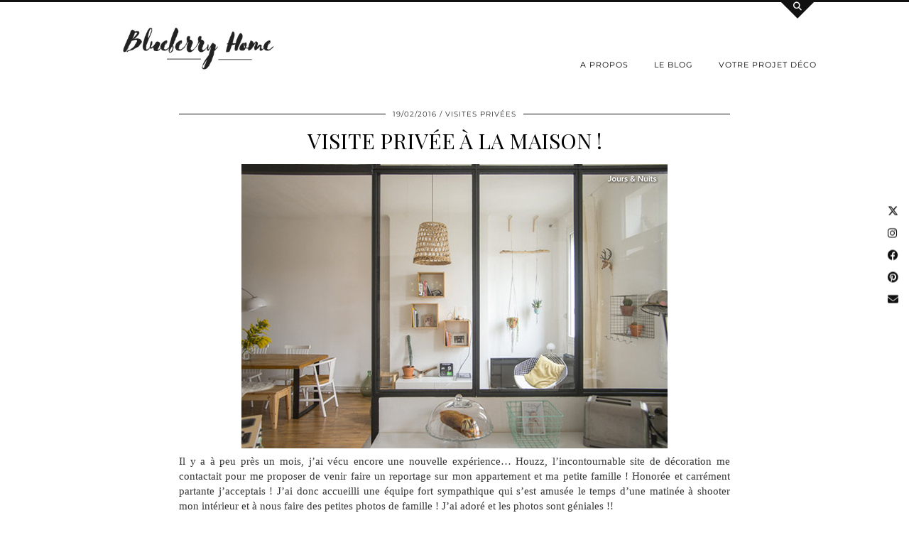

--- FILE ---
content_type: text/html; charset=UTF-8
request_url: https://www.blueberryhome.fr/2016/02/19/visite-privee-a-la-maison/
body_size: 19229
content:
<!DOCTYPE html>
<html dir="ltr" lang="fr-FR" prefix="og: https://ogp.me/ns#">
<head>
	<meta charset="UTF-8">
	<meta name="viewport" content="width=device-width, initial-scale=1, maximum-scale=5">	<title>Visite privée à la maison ! - Blueberry Home</title>

		<!-- All in One SEO 4.6.3 - aioseo.com -->
		<meta name="description" content="Aujourd&#039;hui la visite privée est très privée puisque ça se passe à la maison ! Houzz est venu me rendre visite, je vous laisse découvrir...." />
		<meta name="robots" content="max-image-preview:large" />
		<link rel="canonical" href="https://www.blueberryhome.fr/2016/02/19/visite-privee-a-la-maison/" />
		<meta name="generator" content="All in One SEO (AIOSEO) 4.6.3" />
		<meta property="og:locale" content="fr_FR" />
		<meta property="og:site_name" content="Blueberry Home - Blog deco - Faire le plein d&#039;inspirations déco" />
		<meta property="og:type" content="article" />
		<meta property="og:title" content="Visite privée à la maison ! - Blueberry Home" />
		<meta property="og:description" content="Aujourd&#039;hui la visite privée est très privée puisque ça se passe à la maison ! Houzz est venu me rendre visite, je vous laisse découvrir...." />
		<meta property="og:url" content="https://www.blueberryhome.fr/2016/02/19/visite-privee-a-la-maison/" />
		<meta property="og:image" content="https://www.blueberryhome.fr/wp-content/uploads/2015/02/logo-sept20.jpg" />
		<meta property="og:image:secure_url" content="https://www.blueberryhome.fr/wp-content/uploads/2015/02/logo-sept20.jpg" />
		<meta property="og:image:width" content="1000" />
		<meta property="og:image:height" content="254" />
		<meta property="article:published_time" content="2016-02-19T07:28:57+00:00" />
		<meta property="article:modified_time" content="2017-03-14T21:28:26+00:00" />
		<meta property="article:publisher" content="https://www.facebook.com/aurelie.blueberryhome" />
		<meta name="twitter:card" content="summary_large_image" />
		<meta name="twitter:title" content="Visite privée à la maison ! - Blueberry Home" />
		<meta name="twitter:description" content="Aujourd&#039;hui la visite privée est très privée puisque ça se passe à la maison ! Houzz est venu me rendre visite, je vous laisse découvrir...." />
		<meta name="twitter:image" content="https://www.blueberryhome.fr/wp-content/uploads/2015/02/logo-sept20.jpg" />
		<script type="application/ld+json" class="aioseo-schema">
			{"@context":"https:\/\/schema.org","@graph":[{"@type":"BlogPosting","@id":"https:\/\/www.blueberryhome.fr\/2016\/02\/19\/visite-privee-a-la-maison\/#blogposting","name":"Visite priv\u00e9e \u00e0 la maison ! - Blueberry Home","headline":"Visite priv\u00e9e \u00e0 la maison !","author":{"@id":"https:\/\/www.blueberryhome.fr\/author\/temp\/#author"},"publisher":{"@id":"https:\/\/www.blueberryhome.fr\/#organization"},"image":{"@type":"ImageObject","url":"https:\/\/www.blueberryhome.fr\/wp-content\/uploads\/2016\/02\/deco-verriere.jpg","width":600,"height":400},"datePublished":"2016-02-19T08:28:57+01:00","dateModified":"2017-03-14T22:28:26+01:00","inLanguage":"fr-FR","commentCount":7,"mainEntityOfPage":{"@id":"https:\/\/www.blueberryhome.fr\/2016\/02\/19\/visite-privee-a-la-maison\/#webpage"},"isPartOf":{"@id":"https:\/\/www.blueberryhome.fr\/2016\/02\/19\/visite-privee-a-la-maison\/#webpage"},"articleSection":"Visites priv\u00e9es, blog d\u00e9co, chambre enfant, d\u00e9co, d\u00e9co salon, famille d\u00e9co, houzz, id\u00e9e d\u00e9co, industriel, inspiration, madecoamoi, scandinave, verri\u00e8re"},{"@type":"BreadcrumbList","@id":"https:\/\/www.blueberryhome.fr\/2016\/02\/19\/visite-privee-a-la-maison\/#breadcrumblist","itemListElement":[{"@type":"ListItem","@id":"https:\/\/www.blueberryhome.fr\/#listItem","position":1,"name":"Domicile","item":"https:\/\/www.blueberryhome.fr\/","nextItem":"https:\/\/www.blueberryhome.fr\/2016\/#listItem"},{"@type":"ListItem","@id":"https:\/\/www.blueberryhome.fr\/2016\/#listItem","position":2,"name":"2016","item":"https:\/\/www.blueberryhome.fr\/2016\/","nextItem":"https:\/\/www.blueberryhome.fr\/2016\/02\/#listItem","previousItem":"https:\/\/www.blueberryhome.fr\/#listItem"},{"@type":"ListItem","@id":"https:\/\/www.blueberryhome.fr\/2016\/02\/#listItem","position":3,"name":"February","item":"https:\/\/www.blueberryhome.fr\/2016\/02\/","nextItem":"https:\/\/www.blueberryhome.fr\/2016\/02\/19\/#listItem","previousItem":"https:\/\/www.blueberryhome.fr\/2016\/#listItem"},{"@type":"ListItem","@id":"https:\/\/www.blueberryhome.fr\/2016\/02\/19\/#listItem","position":4,"name":"19","item":"https:\/\/www.blueberryhome.fr\/2016\/02\/19\/","nextItem":"https:\/\/www.blueberryhome.fr\/2016\/02\/19\/visite-privee-a-la-maison\/#listItem","previousItem":"https:\/\/www.blueberryhome.fr\/2016\/02\/#listItem"},{"@type":"ListItem","@id":"https:\/\/www.blueberryhome.fr\/2016\/02\/19\/visite-privee-a-la-maison\/#listItem","position":5,"name":"Visite priv\u00e9e \u00e0 la maison !","previousItem":"https:\/\/www.blueberryhome.fr\/2016\/02\/19\/#listItem"}]},{"@type":"Organization","@id":"https:\/\/www.blueberryhome.fr\/#organization","name":"Blueberry Home","url":"https:\/\/www.blueberryhome.fr\/","logo":{"@type":"ImageObject","url":"https:\/\/www.blueberryhome.fr\/wp-content\/uploads\/2015\/02\/logo-sept20.jpg","@id":"https:\/\/www.blueberryhome.fr\/2016\/02\/19\/visite-privee-a-la-maison\/#organizationLogo","width":1000,"height":254},"image":{"@id":"https:\/\/www.blueberryhome.fr\/2016\/02\/19\/visite-privee-a-la-maison\/#organizationLogo"},"sameAs":["https:\/\/www.facebook.com\/aurelie.blueberryhome","https:\/\/www.instagram.com\/aurelie_blueberryhome\/"],"contactPoint":{"@type":"ContactPoint","telephone":"+33622747489","contactType":"Responsable"}},{"@type":"Person","@id":"https:\/\/www.blueberryhome.fr\/author\/temp\/#author","url":"https:\/\/www.blueberryhome.fr\/author\/temp\/","name":"Aur\u00e9lie Blueberry Home","image":{"@type":"ImageObject","@id":"https:\/\/www.blueberryhome.fr\/2016\/02\/19\/visite-privee-a-la-maison\/#authorImage","url":"https:\/\/secure.gravatar.com\/avatar\/5b62b465e58079c29262f466a198f263?s=96&d=mm&r=g","width":96,"height":96,"caption":"Aur\u00e9lie Blueberry Home"}},{"@type":"WebPage","@id":"https:\/\/www.blueberryhome.fr\/2016\/02\/19\/visite-privee-a-la-maison\/#webpage","url":"https:\/\/www.blueberryhome.fr\/2016\/02\/19\/visite-privee-a-la-maison\/","name":"Visite priv\u00e9e \u00e0 la maison ! - Blueberry Home","description":"Aujourd'hui la visite priv\u00e9e est tr\u00e8s priv\u00e9e puisque \u00e7a se passe \u00e0 la maison ! Houzz est venu me rendre visite, je vous laisse d\u00e9couvrir....","inLanguage":"fr-FR","isPartOf":{"@id":"https:\/\/www.blueberryhome.fr\/#website"},"breadcrumb":{"@id":"https:\/\/www.blueberryhome.fr\/2016\/02\/19\/visite-privee-a-la-maison\/#breadcrumblist"},"author":{"@id":"https:\/\/www.blueberryhome.fr\/author\/temp\/#author"},"creator":{"@id":"https:\/\/www.blueberryhome.fr\/author\/temp\/#author"},"image":{"@type":"ImageObject","url":"https:\/\/www.blueberryhome.fr\/wp-content\/uploads\/2016\/02\/deco-verriere.jpg","@id":"https:\/\/www.blueberryhome.fr\/2016\/02\/19\/visite-privee-a-la-maison\/#mainImage","width":600,"height":400},"primaryImageOfPage":{"@id":"https:\/\/www.blueberryhome.fr\/2016\/02\/19\/visite-privee-a-la-maison\/#mainImage"},"datePublished":"2016-02-19T08:28:57+01:00","dateModified":"2017-03-14T22:28:26+01:00"},{"@type":"WebSite","@id":"https:\/\/www.blueberryhome.fr\/#website","url":"https:\/\/www.blueberryhome.fr\/","name":"Blueberry Home","description":"Blog deco - Faire le plein d'inspirations d\u00e9co","inLanguage":"fr-FR","publisher":{"@id":"https:\/\/www.blueberryhome.fr\/#organization"}}]}
		</script>
		<!-- All in One SEO -->

<link rel='dns-prefetch' href='//twitterjs.googlecode.com' />
<link rel='dns-prefetch' href='//assets.pinterest.com' />
<link rel='dns-prefetch' href='//cdnjs.cloudflare.com' />
<link rel='dns-prefetch' href='//fonts.googleapis.com' />
<link rel='dns-prefetch' href='//pipdigz.co.uk' />
<link rel='dns-prefetch' href='//fonts.bunny.net' />
<link rel="alternate" type="application/rss+xml" title="Blueberry Home &raquo; Flux" href="https://www.blueberryhome.fr/feed/" />
<link rel="alternate" type="application/rss+xml" title="Blueberry Home &raquo; Flux des commentaires" href="https://www.blueberryhome.fr/comments/feed/" />
<link rel="alternate" type="application/rss+xml" title="Blueberry Home &raquo; Visite privée à la maison ! Flux des commentaires" href="https://www.blueberryhome.fr/2016/02/19/visite-privee-a-la-maison/feed/" />
		<!-- This site uses the Google Analytics by MonsterInsights plugin v9.11.1 - Using Analytics tracking - https://www.monsterinsights.com/ -->
							<script src="//www.googletagmanager.com/gtag/js?id=G-Q3F6RSEKLS"  data-cfasync="false" data-wpfc-render="false" type="text/javascript" async></script>
			<script data-cfasync="false" data-wpfc-render="false" type="text/javascript">
				var mi_version = '9.11.1';
				var mi_track_user = true;
				var mi_no_track_reason = '';
								var MonsterInsightsDefaultLocations = {"page_location":"https:\/\/www.blueberryhome.fr\/2016\/02\/19\/visite-privee-a-la-maison\/"};
								if ( typeof MonsterInsightsPrivacyGuardFilter === 'function' ) {
					var MonsterInsightsLocations = (typeof MonsterInsightsExcludeQuery === 'object') ? MonsterInsightsPrivacyGuardFilter( MonsterInsightsExcludeQuery ) : MonsterInsightsPrivacyGuardFilter( MonsterInsightsDefaultLocations );
				} else {
					var MonsterInsightsLocations = (typeof MonsterInsightsExcludeQuery === 'object') ? MonsterInsightsExcludeQuery : MonsterInsightsDefaultLocations;
				}

								var disableStrs = [
										'ga-disable-G-Q3F6RSEKLS',
									];

				/* Function to detect opted out users */
				function __gtagTrackerIsOptedOut() {
					for (var index = 0; index < disableStrs.length; index++) {
						if (document.cookie.indexOf(disableStrs[index] + '=true') > -1) {
							return true;
						}
					}

					return false;
				}

				/* Disable tracking if the opt-out cookie exists. */
				if (__gtagTrackerIsOptedOut()) {
					for (var index = 0; index < disableStrs.length; index++) {
						window[disableStrs[index]] = true;
					}
				}

				/* Opt-out function */
				function __gtagTrackerOptout() {
					for (var index = 0; index < disableStrs.length; index++) {
						document.cookie = disableStrs[index] + '=true; expires=Thu, 31 Dec 2099 23:59:59 UTC; path=/';
						window[disableStrs[index]] = true;
					}
				}

				if ('undefined' === typeof gaOptout) {
					function gaOptout() {
						__gtagTrackerOptout();
					}
				}
								window.dataLayer = window.dataLayer || [];

				window.MonsterInsightsDualTracker = {
					helpers: {},
					trackers: {},
				};
				if (mi_track_user) {
					function __gtagDataLayer() {
						dataLayer.push(arguments);
					}

					function __gtagTracker(type, name, parameters) {
						if (!parameters) {
							parameters = {};
						}

						if (parameters.send_to) {
							__gtagDataLayer.apply(null, arguments);
							return;
						}

						if (type === 'event') {
														parameters.send_to = monsterinsights_frontend.v4_id;
							var hookName = name;
							if (typeof parameters['event_category'] !== 'undefined') {
								hookName = parameters['event_category'] + ':' + name;
							}

							if (typeof MonsterInsightsDualTracker.trackers[hookName] !== 'undefined') {
								MonsterInsightsDualTracker.trackers[hookName](parameters);
							} else {
								__gtagDataLayer('event', name, parameters);
							}
							
						} else {
							__gtagDataLayer.apply(null, arguments);
						}
					}

					__gtagTracker('js', new Date());
					__gtagTracker('set', {
						'developer_id.dZGIzZG': true,
											});
					if ( MonsterInsightsLocations.page_location ) {
						__gtagTracker('set', MonsterInsightsLocations);
					}
										__gtagTracker('config', 'G-Q3F6RSEKLS', {"forceSSL":"true","link_attribution":"true"} );
										window.gtag = __gtagTracker;										(function () {
						/* https://developers.google.com/analytics/devguides/collection/analyticsjs/ */
						/* ga and __gaTracker compatibility shim. */
						var noopfn = function () {
							return null;
						};
						var newtracker = function () {
							return new Tracker();
						};
						var Tracker = function () {
							return null;
						};
						var p = Tracker.prototype;
						p.get = noopfn;
						p.set = noopfn;
						p.send = function () {
							var args = Array.prototype.slice.call(arguments);
							args.unshift('send');
							__gaTracker.apply(null, args);
						};
						var __gaTracker = function () {
							var len = arguments.length;
							if (len === 0) {
								return;
							}
							var f = arguments[len - 1];
							if (typeof f !== 'object' || f === null || typeof f.hitCallback !== 'function') {
								if ('send' === arguments[0]) {
									var hitConverted, hitObject = false, action;
									if ('event' === arguments[1]) {
										if ('undefined' !== typeof arguments[3]) {
											hitObject = {
												'eventAction': arguments[3],
												'eventCategory': arguments[2],
												'eventLabel': arguments[4],
												'value': arguments[5] ? arguments[5] : 1,
											}
										}
									}
									if ('pageview' === arguments[1]) {
										if ('undefined' !== typeof arguments[2]) {
											hitObject = {
												'eventAction': 'page_view',
												'page_path': arguments[2],
											}
										}
									}
									if (typeof arguments[2] === 'object') {
										hitObject = arguments[2];
									}
									if (typeof arguments[5] === 'object') {
										Object.assign(hitObject, arguments[5]);
									}
									if ('undefined' !== typeof arguments[1].hitType) {
										hitObject = arguments[1];
										if ('pageview' === hitObject.hitType) {
											hitObject.eventAction = 'page_view';
										}
									}
									if (hitObject) {
										action = 'timing' === arguments[1].hitType ? 'timing_complete' : hitObject.eventAction;
										hitConverted = mapArgs(hitObject);
										__gtagTracker('event', action, hitConverted);
									}
								}
								return;
							}

							function mapArgs(args) {
								var arg, hit = {};
								var gaMap = {
									'eventCategory': 'event_category',
									'eventAction': 'event_action',
									'eventLabel': 'event_label',
									'eventValue': 'event_value',
									'nonInteraction': 'non_interaction',
									'timingCategory': 'event_category',
									'timingVar': 'name',
									'timingValue': 'value',
									'timingLabel': 'event_label',
									'page': 'page_path',
									'location': 'page_location',
									'title': 'page_title',
									'referrer' : 'page_referrer',
								};
								for (arg in args) {
																		if (!(!args.hasOwnProperty(arg) || !gaMap.hasOwnProperty(arg))) {
										hit[gaMap[arg]] = args[arg];
									} else {
										hit[arg] = args[arg];
									}
								}
								return hit;
							}

							try {
								f.hitCallback();
							} catch (ex) {
							}
						};
						__gaTracker.create = newtracker;
						__gaTracker.getByName = newtracker;
						__gaTracker.getAll = function () {
							return [];
						};
						__gaTracker.remove = noopfn;
						__gaTracker.loaded = true;
						window['__gaTracker'] = __gaTracker;
					})();
									} else {
										console.log("");
					(function () {
						function __gtagTracker() {
							return null;
						}

						window['__gtagTracker'] = __gtagTracker;
						window['gtag'] = __gtagTracker;
					})();
									}
			</script>
							<!-- / Google Analytics by MonsterInsights -->
		<link rel='stylesheet' id='tweeter_css-css' href='https://www.blueberryhome.fr/wp-content/plugins/tweeter-a-twitter-widget/styles.css?ver=1.0.0' type='text/css' media='screen' />
<link rel='stylesheet' id='validate-engine-css-css' href='https://www.blueberryhome.fr/wp-content/plugins/wysija-newsletters/css/validationEngine.jquery.css?ver=2.17' type='text/css' media='all' />
<link rel='stylesheet' id='wp-block-library-css' href='https://www.blueberryhome.fr/wp-includes/css/dist/block-library/style.min.css?ver=6.4.7' type='text/css' media='all' />
<style id='classic-theme-styles-inline-css' type='text/css'>
/*! This file is auto-generated */
.wp-block-button__link{color:#fff;background-color:#32373c;border-radius:9999px;box-shadow:none;text-decoration:none;padding:calc(.667em + 2px) calc(1.333em + 2px);font-size:1.125em}.wp-block-file__button{background:#32373c;color:#fff;text-decoration:none}
</style>
<style id='global-styles-inline-css' type='text/css'>
body{--wp--preset--color--black: #000000;--wp--preset--color--cyan-bluish-gray: #abb8c3;--wp--preset--color--white: #ffffff;--wp--preset--color--pale-pink: #f78da7;--wp--preset--color--vivid-red: #cf2e2e;--wp--preset--color--luminous-vivid-orange: #ff6900;--wp--preset--color--luminous-vivid-amber: #fcb900;--wp--preset--color--light-green-cyan: #7bdcb5;--wp--preset--color--vivid-green-cyan: #00d084;--wp--preset--color--pale-cyan-blue: #8ed1fc;--wp--preset--color--vivid-cyan-blue: #0693e3;--wp--preset--color--vivid-purple: #9b51e0;--wp--preset--gradient--vivid-cyan-blue-to-vivid-purple: linear-gradient(135deg,rgba(6,147,227,1) 0%,rgb(155,81,224) 100%);--wp--preset--gradient--light-green-cyan-to-vivid-green-cyan: linear-gradient(135deg,rgb(122,220,180) 0%,rgb(0,208,130) 100%);--wp--preset--gradient--luminous-vivid-amber-to-luminous-vivid-orange: linear-gradient(135deg,rgba(252,185,0,1) 0%,rgba(255,105,0,1) 100%);--wp--preset--gradient--luminous-vivid-orange-to-vivid-red: linear-gradient(135deg,rgba(255,105,0,1) 0%,rgb(207,46,46) 100%);--wp--preset--gradient--very-light-gray-to-cyan-bluish-gray: linear-gradient(135deg,rgb(238,238,238) 0%,rgb(169,184,195) 100%);--wp--preset--gradient--cool-to-warm-spectrum: linear-gradient(135deg,rgb(74,234,220) 0%,rgb(151,120,209) 20%,rgb(207,42,186) 40%,rgb(238,44,130) 60%,rgb(251,105,98) 80%,rgb(254,248,76) 100%);--wp--preset--gradient--blush-light-purple: linear-gradient(135deg,rgb(255,206,236) 0%,rgb(152,150,240) 100%);--wp--preset--gradient--blush-bordeaux: linear-gradient(135deg,rgb(254,205,165) 0%,rgb(254,45,45) 50%,rgb(107,0,62) 100%);--wp--preset--gradient--luminous-dusk: linear-gradient(135deg,rgb(255,203,112) 0%,rgb(199,81,192) 50%,rgb(65,88,208) 100%);--wp--preset--gradient--pale-ocean: linear-gradient(135deg,rgb(255,245,203) 0%,rgb(182,227,212) 50%,rgb(51,167,181) 100%);--wp--preset--gradient--electric-grass: linear-gradient(135deg,rgb(202,248,128) 0%,rgb(113,206,126) 100%);--wp--preset--gradient--midnight: linear-gradient(135deg,rgb(2,3,129) 0%,rgb(40,116,252) 100%);--wp--preset--font-size--small: 13px;--wp--preset--font-size--medium: 20px;--wp--preset--font-size--large: 36px;--wp--preset--font-size--x-large: 42px;--wp--preset--spacing--20: 0.44rem;--wp--preset--spacing--30: 0.67rem;--wp--preset--spacing--40: 1rem;--wp--preset--spacing--50: 1.5rem;--wp--preset--spacing--60: 2.25rem;--wp--preset--spacing--70: 3.38rem;--wp--preset--spacing--80: 5.06rem;--wp--preset--shadow--natural: 6px 6px 9px rgba(0, 0, 0, 0.2);--wp--preset--shadow--deep: 12px 12px 50px rgba(0, 0, 0, 0.4);--wp--preset--shadow--sharp: 6px 6px 0px rgba(0, 0, 0, 0.2);--wp--preset--shadow--outlined: 6px 6px 0px -3px rgba(255, 255, 255, 1), 6px 6px rgba(0, 0, 0, 1);--wp--preset--shadow--crisp: 6px 6px 0px rgba(0, 0, 0, 1);}:where(.is-layout-flex){gap: 0.5em;}:where(.is-layout-grid){gap: 0.5em;}body .is-layout-flow > .alignleft{float: left;margin-inline-start: 0;margin-inline-end: 2em;}body .is-layout-flow > .alignright{float: right;margin-inline-start: 2em;margin-inline-end: 0;}body .is-layout-flow > .aligncenter{margin-left: auto !important;margin-right: auto !important;}body .is-layout-constrained > .alignleft{float: left;margin-inline-start: 0;margin-inline-end: 2em;}body .is-layout-constrained > .alignright{float: right;margin-inline-start: 2em;margin-inline-end: 0;}body .is-layout-constrained > .aligncenter{margin-left: auto !important;margin-right: auto !important;}body .is-layout-constrained > :where(:not(.alignleft):not(.alignright):not(.alignfull)){max-width: var(--wp--style--global--content-size);margin-left: auto !important;margin-right: auto !important;}body .is-layout-constrained > .alignwide{max-width: var(--wp--style--global--wide-size);}body .is-layout-flex{display: flex;}body .is-layout-flex{flex-wrap: wrap;align-items: center;}body .is-layout-flex > *{margin: 0;}body .is-layout-grid{display: grid;}body .is-layout-grid > *{margin: 0;}:where(.wp-block-columns.is-layout-flex){gap: 2em;}:where(.wp-block-columns.is-layout-grid){gap: 2em;}:where(.wp-block-post-template.is-layout-flex){gap: 1.25em;}:where(.wp-block-post-template.is-layout-grid){gap: 1.25em;}.has-black-color{color: var(--wp--preset--color--black) !important;}.has-cyan-bluish-gray-color{color: var(--wp--preset--color--cyan-bluish-gray) !important;}.has-white-color{color: var(--wp--preset--color--white) !important;}.has-pale-pink-color{color: var(--wp--preset--color--pale-pink) !important;}.has-vivid-red-color{color: var(--wp--preset--color--vivid-red) !important;}.has-luminous-vivid-orange-color{color: var(--wp--preset--color--luminous-vivid-orange) !important;}.has-luminous-vivid-amber-color{color: var(--wp--preset--color--luminous-vivid-amber) !important;}.has-light-green-cyan-color{color: var(--wp--preset--color--light-green-cyan) !important;}.has-vivid-green-cyan-color{color: var(--wp--preset--color--vivid-green-cyan) !important;}.has-pale-cyan-blue-color{color: var(--wp--preset--color--pale-cyan-blue) !important;}.has-vivid-cyan-blue-color{color: var(--wp--preset--color--vivid-cyan-blue) !important;}.has-vivid-purple-color{color: var(--wp--preset--color--vivid-purple) !important;}.has-black-background-color{background-color: var(--wp--preset--color--black) !important;}.has-cyan-bluish-gray-background-color{background-color: var(--wp--preset--color--cyan-bluish-gray) !important;}.has-white-background-color{background-color: var(--wp--preset--color--white) !important;}.has-pale-pink-background-color{background-color: var(--wp--preset--color--pale-pink) !important;}.has-vivid-red-background-color{background-color: var(--wp--preset--color--vivid-red) !important;}.has-luminous-vivid-orange-background-color{background-color: var(--wp--preset--color--luminous-vivid-orange) !important;}.has-luminous-vivid-amber-background-color{background-color: var(--wp--preset--color--luminous-vivid-amber) !important;}.has-light-green-cyan-background-color{background-color: var(--wp--preset--color--light-green-cyan) !important;}.has-vivid-green-cyan-background-color{background-color: var(--wp--preset--color--vivid-green-cyan) !important;}.has-pale-cyan-blue-background-color{background-color: var(--wp--preset--color--pale-cyan-blue) !important;}.has-vivid-cyan-blue-background-color{background-color: var(--wp--preset--color--vivid-cyan-blue) !important;}.has-vivid-purple-background-color{background-color: var(--wp--preset--color--vivid-purple) !important;}.has-black-border-color{border-color: var(--wp--preset--color--black) !important;}.has-cyan-bluish-gray-border-color{border-color: var(--wp--preset--color--cyan-bluish-gray) !important;}.has-white-border-color{border-color: var(--wp--preset--color--white) !important;}.has-pale-pink-border-color{border-color: var(--wp--preset--color--pale-pink) !important;}.has-vivid-red-border-color{border-color: var(--wp--preset--color--vivid-red) !important;}.has-luminous-vivid-orange-border-color{border-color: var(--wp--preset--color--luminous-vivid-orange) !important;}.has-luminous-vivid-amber-border-color{border-color: var(--wp--preset--color--luminous-vivid-amber) !important;}.has-light-green-cyan-border-color{border-color: var(--wp--preset--color--light-green-cyan) !important;}.has-vivid-green-cyan-border-color{border-color: var(--wp--preset--color--vivid-green-cyan) !important;}.has-pale-cyan-blue-border-color{border-color: var(--wp--preset--color--pale-cyan-blue) !important;}.has-vivid-cyan-blue-border-color{border-color: var(--wp--preset--color--vivid-cyan-blue) !important;}.has-vivid-purple-border-color{border-color: var(--wp--preset--color--vivid-purple) !important;}.has-vivid-cyan-blue-to-vivid-purple-gradient-background{background: var(--wp--preset--gradient--vivid-cyan-blue-to-vivid-purple) !important;}.has-light-green-cyan-to-vivid-green-cyan-gradient-background{background: var(--wp--preset--gradient--light-green-cyan-to-vivid-green-cyan) !important;}.has-luminous-vivid-amber-to-luminous-vivid-orange-gradient-background{background: var(--wp--preset--gradient--luminous-vivid-amber-to-luminous-vivid-orange) !important;}.has-luminous-vivid-orange-to-vivid-red-gradient-background{background: var(--wp--preset--gradient--luminous-vivid-orange-to-vivid-red) !important;}.has-very-light-gray-to-cyan-bluish-gray-gradient-background{background: var(--wp--preset--gradient--very-light-gray-to-cyan-bluish-gray) !important;}.has-cool-to-warm-spectrum-gradient-background{background: var(--wp--preset--gradient--cool-to-warm-spectrum) !important;}.has-blush-light-purple-gradient-background{background: var(--wp--preset--gradient--blush-light-purple) !important;}.has-blush-bordeaux-gradient-background{background: var(--wp--preset--gradient--blush-bordeaux) !important;}.has-luminous-dusk-gradient-background{background: var(--wp--preset--gradient--luminous-dusk) !important;}.has-pale-ocean-gradient-background{background: var(--wp--preset--gradient--pale-ocean) !important;}.has-electric-grass-gradient-background{background: var(--wp--preset--gradient--electric-grass) !important;}.has-midnight-gradient-background{background: var(--wp--preset--gradient--midnight) !important;}.has-small-font-size{font-size: var(--wp--preset--font-size--small) !important;}.has-medium-font-size{font-size: var(--wp--preset--font-size--medium) !important;}.has-large-font-size{font-size: var(--wp--preset--font-size--large) !important;}.has-x-large-font-size{font-size: var(--wp--preset--font-size--x-large) !important;}
.wp-block-navigation a:where(:not(.wp-element-button)){color: inherit;}
:where(.wp-block-post-template.is-layout-flex){gap: 1.25em;}:where(.wp-block-post-template.is-layout-grid){gap: 1.25em;}
:where(.wp-block-columns.is-layout-flex){gap: 2em;}:where(.wp-block-columns.is-layout-grid){gap: 2em;}
.wp-block-pullquote{font-size: 1.5em;line-height: 1.6;}
</style>
<link rel='stylesheet' id='contact-form-7-css' href='https://www.blueberryhome.fr/wp-content/plugins/contact-form-7/includes/css/styles.css?ver=5.9.5' type='text/css' media='all' />
<link rel='stylesheet' id='cntctfrm_form_style-css' href='https://www.blueberryhome.fr/wp-content/plugins/contact-form-plugin/css/form_style.css?ver=4.2.9' type='text/css' media='all' />
<link rel='stylesheet' id='sharify-css' href='https://www.blueberryhome.fr/wp-content/plugins/sharify/sharify-style.php' type='text/css' media='all' />
<link rel='stylesheet' id='sharify-icon-css' href='https://www.blueberryhome.fr/wp-content/plugins/sharify/icon/css/sharify.css' type='text/css' media='all' />
<link rel='stylesheet' id='sharify-font-css' href='https://fonts.googleapis.com/css?family=Roboto+Condensed:400' type='text/css' media='all' />
<link rel='stylesheet' id='uaf_client_css-css' href='https://www.blueberryhome.fr/wp-content/uploads/useanyfont/uaf.css?ver=1716298178' type='text/css' media='all' />
<link rel='stylesheet' id='webfish-dropdown-menu-css' href='https://www.blueberryhome.fr/wp-content/plugins/webfish-dropdown-menu/menuStyle.css?ver=0.51' type='text/css' media='all' />
<link rel='stylesheet' id='p3-core-responsive-css' href='https://pipdigz.co.uk/p3/css/core_resp.css' type='text/css' media='all' />
<link rel='stylesheet' id='pipdig-style-css' href='https://www.blueberryhome.fr/wp-content/themes/pipdig-opulence/style.css?ver=1709646860' type='text/css' media='all' />
<link rel='stylesheet' id='pipdig-responsive-css' href='https://www.blueberryhome.fr/wp-content/themes/pipdig-opulence/css/responsive.css?ver=1709646860' type='text/css' media='all' />
<link rel='stylesheet' id='pipdig-fonts-css' href='https://fonts.bunny.net/css?family=Montserrat|Playfair+Display:400,400i,700,700i' type='text/css' media='all' />
<link rel='stylesheet' id='lightboxStyle-css' href='https://www.blueberryhome.fr/wp-content/plugins/lightbox-plus/css/shadowed/colorbox.min.css?ver=2.7.2' type='text/css' media='screen' />
<script type="text/javascript" src="http://twitterjs.googlecode.com/svn/trunk/src/twitter.min.js?ver=6.4.7" id="tweeter_twitter-js"></script>
<script type="text/javascript" src="https://www.blueberryhome.fr/wp-includes/js/jquery/jquery.min.js?ver=3.7.1" id="jquery-core-js"></script>
<script type="text/javascript" src="https://www.blueberryhome.fr/wp-includes/js/jquery/jquery-migrate.min.js?ver=3.4.1" id="jquery-migrate-js"></script>
<script type="text/javascript" src="https://www.blueberryhome.fr/wp-content/plugins/google-analytics-for-wordpress/assets/js/frontend-gtag.min.js?ver=9.11.1" id="monsterinsights-frontend-script-js" async="async" data-wp-strategy="async"></script>
<script data-cfasync="false" data-wpfc-render="false" type="text/javascript" id='monsterinsights-frontend-script-js-extra'>/* <![CDATA[ */
var monsterinsights_frontend = {"js_events_tracking":"true","download_extensions":"doc,pdf,ppt,zip,xls,docx,pptx,xlsx","inbound_paths":"[{\"path\":\"\\\/go\\\/\",\"label\":\"affiliate\"},{\"path\":\"\\\/recommend\\\/\",\"label\":\"affiliate\"}]","home_url":"https:\/\/www.blueberryhome.fr","hash_tracking":"false","v4_id":"G-Q3F6RSEKLS"};/* ]]> */
</script>
<link rel="https://api.w.org/" href="https://www.blueberryhome.fr/wp-json/" /><link rel="alternate" type="application/json" href="https://www.blueberryhome.fr/wp-json/wp/v2/posts/9238" /><link rel="EditURI" type="application/rsd+xml" title="RSD" href="https://www.blueberryhome.fr/xmlrpc.php?rsd" />
<meta name="generator" content="WordPress 6.4.7" />
<link rel='shortlink' href='https://www.blueberryhome.fr/?p=9238' />
<link rel="alternate" type="application/json+oembed" href="https://www.blueberryhome.fr/wp-json/oembed/1.0/embed?url=https%3A%2F%2Fwww.blueberryhome.fr%2F2016%2F02%2F19%2Fvisite-privee-a-la-maison%2F" />
<link rel="alternate" type="text/xml+oembed" href="https://www.blueberryhome.fr/wp-json/oembed/1.0/embed?url=https%3A%2F%2Fwww.blueberryhome.fr%2F2016%2F02%2F19%2Fvisite-privee-a-la-maison%2F&#038;format=xml" />
	<link rel="preconnect" href="https://fonts.googleapis.com">
	<link rel="preconnect" href="https://fonts.gstatic.com">
	<link href='https://fonts.googleapis.com/css2?display=swap&family=Playfair+Display' rel='stylesheet'><script type="text/javascript">
	window._se_plugin_version = '8.1.9';
</script>
	<style type="text/css">
#DropDownMenuNav ul.sub-menu li,
#DropDownMenuNav ul.children li{
  width: 300px;
  background-color: ;
  height: 30px;
}
#DropDownMenuNav ul.sub-menu li a,
#DropDownMenuNav ul.children li a{
	line-height: 28px; 
}
#DropDownMenuNav ul.DropDownMenu a{
  color: ; 
}
#DropDownMenuNav ul.sub-menu a,
#DropDownMenuNav ul.children a{
  color: ; 
}
#DropDownMenuNav ul.sub-menu,
#DropDownMenuNav ul.children{
  border: 1px solid #000000;
  width: 300px;
  margin:0 0 0 -2px;
  
}
#DropDownMenuNav ul.DropDownMenu li:hover{
  background-color: ;
}
#DropDownMenuNav ul.DropDownMenu li:hover > a{
  color: ; 
}
#DropDownMenuNav ul.sub-menu li:hover,
#DropDownMenuNav ul.children li:hover{
  background-color: ;
}
#DropDownMenuNav ul.sub-menu li:hover>a,
#DropDownMenuNav ul.children li:hover>a{
  color: ; 
}

	</style>
		<script>
			( function() {
				window.onpageshow = function( event ) {
					// Defined window.wpforms means that a form exists on a page.
					// If so and back/forward button has been clicked,
					// force reload a page to prevent the submit button state stuck.
					if ( typeof window.wpforms !== 'undefined' && event.persisted ) {
						window.location.reload();
					}
				};
			}() );
		</script>
				<!--noptimize-->
		<style>
		.p3_instagram_post{width:16.666666666667%}
				@media only screen and (max-width: 719px) {
			.p3_instagram_post {
				width: 25%;
			}
		}
				</style>
		<!--/noptimize-->
		<!--noptimize--> <!-- Cust --> <style>.more-link, .read-more, .btn, button, input[type="button"], input[type="reset"], input[type="submit"] {background:#000000;border:0}.site-title{font-size:25px}@media only screen and (max-width:769px){.site-title {font-size:40px;font-size:9vw}}.p_post_titles_font, .entry-title, .page-title, .pipdig_p3_related_title a, .entry-content .pipdig_p3_related_posts h3, .pipdig_p3_related_posts h3, .p3_popular_posts_widget h4, .p3_popular_posts_widget h4, .slide-h2, .p_post_titles_font {letter-spacing: 0; font-family: "Playfair Display"}.entry-content h1, .entry-content h2, .entry-content h3, .entry-content h4, .entry-content h5, .entry-content h6 {letter-spacing: 0; font-family: "Playfair Display"}.container{max-width:1080px}.site-main .container{max-width:800px}.site-header .container{padding-top:0;padding-bottom:0;}.site-description{margin-bottom:20px}.site-title img{width:250px}@media only screen and (min-width: 720px) {#pipdig_full_width_slider{height:500px}}</style> <!-- /Cust --> <!--/noptimize--><meta name="generator" content="Elementor 3.21.8; features: e_optimized_assets_loading, e_optimized_css_loading, additional_custom_breakpoints; settings: css_print_method-external, google_font-enabled, font_display-auto">
	
	<!-- p3 width customizer START -->
	<style>
	.site-main .row > .col-xs-8 {
		width: 71%;
	}
	.site-main .row > .col-xs-pull-8 {
		right: 71%;
	}
	.site-main .row > .col-xs-push-8 {
		left: 71%;
	}
	.site-main .row > .col-xs-offset-8 {
		margin-left: 71%;
	}
		
	.site-main .row > .col-xs-4:not(.p3_featured_panel):not(.p3_featured_cat):not(.p_archive_item) {
		width: 29%;
	}
	.site-main .row > .col-xs-pull-4:not(.p3_featured_panel):not(.p3_featured_cat):not(.p_archive_item) {
		right: 29%;
	}
	.site-main .row > .col-xs-push-4:not(.p3_featured_panel):not(.p3_featured_cat):not(.p_archive_item) {
		left: 29%;
	}
	.site-main .row > .col-xs-offset-4:not(.p3_featured_panel):not(.p3_featured_cat):not(.p_archive_item) {
		margin-left: 29%;
	}
		
		
		
	@media (min-width: 768px) { 
		.site-main .row > .col-sm-8 {
			width: 71%;
		}
		.site-main .row > .col-sm-pull-8 {
			right: 71%;
		}
		.site-main .row > .col-sm-push-8 {
			left: 71%;
		}
		.site-main .row > .col-sm-offset-8 {
			margin-left: 71%;
		}
		
		.site-main .row > .col-sm-4:not(.p3_featured_panel):not(.p3_featured_cat):not(.p_archive_item) {
			width: 29%;
		}
		.site-main .row > .col-sm-pull-4:not(.p3_featured_panel):not(.p3_featured_cat):not(.p_archive_item) {
			right: 29%;
		}
		.site-main .row > .col-sm-push-4:not(.p3_featured_panel):not(.p3_featured_cat):not(.p_archive_item) {
			left: 29%;
		}
		.site-main .row > .col-sm-offset-4:not(.p3_featured_panel):not(.p3_featured_cat):not(.p_archive_item) {
			margin-left: 29%;
		}
	}
		
	@media (min-width: 992px) {
		.site-main .row > .col-md-8 {
			width: 71%;
		}
		.site-main .row > .col-md-pull-8 {
			right: 71%;
		}
		.site-main .row > .col-md-push-8 {
			left: 71%;
		}
		.site-main .row > .col-md-offset-8 {
			margin-left: 71%;
		}
		
		.site-main .row > .col-md-4:not(.p3_featured_panel):not(.p3_featured_cat):not(.p_archive_item) {
			width: 29%;
		}
		.site-main .row > .col-md-pull-4:not(.p3_featured_panel):not(.p3_featured_cat):not(.p_archive_item) {
			right: 29%;
		}
		.site-main .row > .col-md-push-4:not(.p3_featured_panel):not(.p3_featured_cat):not(.p_archive_item) {
			left: 29%;
		}
		.site-main .row > .col-md-offset-4:not(.p3_featured_panel):not(.p3_featured_cat):not(.p_archive_item) {
			margin-left: 29%;
		}
	}
		
	@media (min-width: 1200px) {
		.site-main .row > .col-lg-8 {
			width: 71%;
		}
		.site-main .row > .col-lg-pull-8 {
			right: 71%;
		}
		.site-main .row > .col-lg-push-8 {
			left: 71%;
		}
		.site-main .row > .col-lg-offset-8 {
			margin-left: 71%;
		}
		
		.site-main .row > .col-lg-4:not(.p3_featured_panel):not(.p3_featured_cat):not(.p_archive_item) {
			width: 29%;
		}
		.site-main .row > .col-lg-pull-4:not(.p3_featured_panel):not(.p3_featured_cat):not(.p_archive_item) {
			right: 29%;
		}
		.site-main .row > .col-lg-push-4:not(.p3_featured_panel):not(.p3_featured_cat):not(.p_archive_item) {
			left: 29%;
		}
		.site-main .row > .col-lg-offset-4:not(.p3_featured_panel):not(.p3_featured_cat):not(.p_archive_item) {
			margin-left: 29%;
		}
	}
	</style>
	<!-- p3 width customizer END -->
	
		<style id="egf-frontend-styles" type="text/css">
		h1 {font-family: 'Playfair Display', sans-serif;font-style: normal;font-weight: 400;text-transform: uppercase;} h2 {font-family: 'Playfair Display', sans-serif;font-style: normal;font-weight: 400;text-transform: uppercase;} h3 {} p {line-height: 1.4;} h4 {} h5 {} h6 {} 	</style>
	<style id="wpforms-css-vars-root">
				:root {
					--wpforms-field-border-radius: 3px;
--wpforms-field-border-style: solid;
--wpforms-field-border-size: 1px;
--wpforms-field-background-color: #ffffff;
--wpforms-field-border-color: rgba( 0, 0, 0, 0.25 );
--wpforms-field-border-color-spare: rgba( 0, 0, 0, 0.25 );
--wpforms-field-text-color: rgba( 0, 0, 0, 0.7 );
--wpforms-field-menu-color: #ffffff;
--wpforms-label-color: rgba( 0, 0, 0, 0.85 );
--wpforms-label-sublabel-color: rgba( 0, 0, 0, 0.55 );
--wpforms-label-error-color: #d63637;
--wpforms-button-border-radius: 3px;
--wpforms-button-border-style: none;
--wpforms-button-border-size: 1px;
--wpforms-button-background-color: #066aab;
--wpforms-button-border-color: #066aab;
--wpforms-button-text-color: #ffffff;
--wpforms-page-break-color: #066aab;
--wpforms-background-image: none;
--wpforms-background-position: center center;
--wpforms-background-repeat: no-repeat;
--wpforms-background-size: cover;
--wpforms-background-width: 100px;
--wpforms-background-height: 100px;
--wpforms-background-color: rgba( 0, 0, 0, 0 );
--wpforms-background-url: none;
--wpforms-container-padding: 0px;
--wpforms-container-border-style: none;
--wpforms-container-border-width: 1px;
--wpforms-container-border-color: #000000;
--wpforms-container-border-radius: 3px;
--wpforms-field-size-input-height: 43px;
--wpforms-field-size-input-spacing: 15px;
--wpforms-field-size-font-size: 16px;
--wpforms-field-size-line-height: 19px;
--wpforms-field-size-padding-h: 14px;
--wpforms-field-size-checkbox-size: 16px;
--wpforms-field-size-sublabel-spacing: 5px;
--wpforms-field-size-icon-size: 1;
--wpforms-label-size-font-size: 16px;
--wpforms-label-size-line-height: 19px;
--wpforms-label-size-sublabel-font-size: 14px;
--wpforms-label-size-sublabel-line-height: 17px;
--wpforms-button-size-font-size: 17px;
--wpforms-button-size-height: 41px;
--wpforms-button-size-padding-h: 15px;
--wpforms-button-size-margin-top: 10px;
--wpforms-container-shadow-size-box-shadow: none;

				}
			</style>	</head>

<body class="post-template-default single single-post postid-9238 single-format-standard elementor-default elementor-kit-13118">

	<div id="p3_social_sidebar" class="p3_social_sidebar_right"><style scoped>#p3_social_sidebar a:hover {color:#dd9933}</style><a href="https://twitter.com/Blueberry_Home" target="_blank" rel="nofollow noopener"><i class="pipdigicons pipdigicons_fab pipdigicons-x-twitter"></i></a><a href="https://www.instagram.com/aurelie_blueberryhome/" target="_blank" rel="nofollow noopener"><i class="pipdigicons pipdigicons_fab pipdigicons-instagram"></i></a><a href="https://www.facebook.com/Blueberry-home-204647356271156/" target="_blank" rel="nofollow noopener"><i class="pipdigicons pipdigicons_fab pipdigicons-facebook"></i></a><a href="https://fr.pinterest.com/blueberryhome/" target="_blank" rel="nofollow noopener"><i class="pipdigicons pipdigicons_fab pipdigicons-pinterest"></i></a><a href="mailto:mademoiselleblueberry@gmail.com" rel="nofollow noopener"><i class="pipdigicons pipdigicons-envelope"></i></a></div>	<div id="opulence_search">
	<div class="container">
		<div class="opulence_search_inner">
			<a href="#" class="toggle-opulence-scotch"><i class="pipdigicons pipdigicons-search"></i></a>
		</div>
	</div>
	</div>
	
	
		<header class="site-header nopin">
			<div class="clearfix container">
				<div class="row">
					<div class="col-xs-12 col-sm-4 site-branding">
													<div class="site-title">
								<a href="https://www.blueberryhome.fr/" title="Blueberry Home" rel="home">
									<img data-pin-nopin="true" src="//www.blueberryhome.fr/wp-content/uploads/2022/01/logo-2022.jpg" alt="Blueberry Home" />
								</a>
							</div>
																	</div>
					<div class="col-xs-8 header_section_bottom_right">
						<nav id="main_menu_under_header" class="site-menu">
							<div class="menu-bar"><ul id="menu-home" class="menu DropDownMenu"><li id="menu-item-10701" class="menu-item menu-item-type-custom menu-item-object-custom menu-item-has-children menu-item-10701"><a href="http://www.blueberryhome.fr/2011/10/welcome/">A propos</a>
<ul class="sub-menu">
	<li id="menu-item-10795" class="menu-item menu-item-type-custom menu-item-object-custom menu-item-10795"><a href="http://www.blueberryhome.fr/2012/10/les-parutions-blueberry-home/">Mes parutions</a></li>
</ul>
</li>
<li id="menu-item-12470" class="menu-item menu-item-type-taxonomy menu-item-object-category menu-item-has-children menu-item-12470"><a href="https://www.blueberryhome.fr/category/blog/">Le Blog</a>
<ul class="sub-menu">
	<li id="menu-item-5468" class="menu-item menu-item-type-taxonomy menu-item-object-category current-post-ancestor current-menu-parent current-post-parent menu-item-5468"><a href="https://www.blueberryhome.fr/category/visites-privees/">Visites privées</a></li>
	<li id="menu-item-5465" class="menu-item menu-item-type-taxonomy menu-item-object-category menu-item-5465"><a href="https://www.blueberryhome.fr/category/inspirations/">Inspirations déco</a></li>
	<li id="menu-item-5469" class="menu-item menu-item-type-taxonomy menu-item-object-category menu-item-5469"><a href="https://www.blueberryhome.fr/category/life/">Lifestyle</a></li>
	<li id="menu-item-11246" class="menu-item menu-item-type-taxonomy menu-item-object-category menu-item-11246"><a href="https://www.blueberryhome.fr/category/new-home/">At home</a></li>
</ul>
</li>
<li id="menu-item-13121" class="menu-item menu-item-type-custom menu-item-object-custom menu-item-13121"><a href="https://www.mamaisonideale.fr/">Votre projet déco</a></li>
<li class="socialz top-socialz"><a href="mailto:mademoiselleblueberry@gmail.com" target="_blank" rel="nofollow noopener" aria-label="Email" title="Email"><i class="pipdigicons pipdigicons-envelope"></i></a><a id="p3_search_btn" class="toggle-search" aria-label="Search" title="Search"><i class="pipdigicons pipdigicons-search"></i></a></li><li class="pipdig_navbar_search"><form role="search" method="get" class="search-form" action="https://www.blueberryhome.fr/">
	<div class="form-group">
		<input type="search" class="form-control" placeholder="Rechercher quelque chose..." value="" name="s" autocomplete="off" minlength="2" required>
	</div>
</form></li></ul></div>						</nav><!-- .site-menu -->
											</div>
				</div>
			</div>
		</header><!-- .site-header -->
		
	
	<div class="site-top">
						<div class="clearfix container">
			<nav id="main_menu_above_header" class="site-menu">
				<div class="clearfix menu-bar"><ul id="menu-home-1" class="menu DropDownMenu"><li class="menu-item menu-item-type-custom menu-item-object-custom menu-item-has-children menu-item-10701"><a href="http://www.blueberryhome.fr/2011/10/welcome/">A propos</a>
<ul class="sub-menu">
	<li class="menu-item menu-item-type-custom menu-item-object-custom menu-item-10795"><a href="http://www.blueberryhome.fr/2012/10/les-parutions-blueberry-home/">Mes parutions</a></li>
</ul>
</li>
<li class="menu-item menu-item-type-taxonomy menu-item-object-category menu-item-has-children menu-item-12470"><a href="https://www.blueberryhome.fr/category/blog/">Le Blog</a>
<ul class="sub-menu">
	<li class="menu-item menu-item-type-taxonomy menu-item-object-category current-post-ancestor current-menu-parent current-post-parent menu-item-5468"><a href="https://www.blueberryhome.fr/category/visites-privees/">Visites privées</a></li>
	<li class="menu-item menu-item-type-taxonomy menu-item-object-category menu-item-5465"><a href="https://www.blueberryhome.fr/category/inspirations/">Inspirations déco</a></li>
	<li class="menu-item menu-item-type-taxonomy menu-item-object-category menu-item-5469"><a href="https://www.blueberryhome.fr/category/life/">Lifestyle</a></li>
	<li class="menu-item menu-item-type-taxonomy menu-item-object-category menu-item-11246"><a href="https://www.blueberryhome.fr/category/new-home/">At home</a></li>
</ul>
</li>
<li class="menu-item menu-item-type-custom menu-item-object-custom menu-item-13121"><a href="https://www.mamaisonideale.fr/">Votre projet déco</a></li>
<li class="socialz top-socialz"><a href="mailto:mademoiselleblueberry@gmail.com" target="_blank" rel="nofollow noopener" aria-label="Email" title="Email"><i class="pipdigicons pipdigicons-envelope"></i></a><a id="p3_search_btn" class="toggle-search" aria-label="Search" title="Search"><i class="pipdigicons pipdigicons-search"></i></a></li><li class="pipdig_navbar_search"><form role="search" method="get" class="search-form" action="https://www.blueberryhome.fr/">
	<div class="form-group">
		<input type="search" class="form-control" placeholder="Rechercher quelque chose..." value="" name="s" autocomplete="off" minlength="2" required>
	</div>
</form></li></ul></div>			</nav><!-- .site-menu -->
		</div>
					</div><!-- .site-top -->
	
	
	<div class="site-main">
	
		
					
				
				
		<div class="clearfix container">

						
			
	<div class="row">
	
			
		<div class="col-xs-12 content-area">

		
			
<article id="post-9238" class="clearfix post-9238 post type-post status-publish format-standard has-post-thumbnail hentry category-visites-privees tag-blog-deco tag-chambre-enfant tag-deco tag-deco-salon tag-famille-deco tag-houzz tag-idee-deco tag-industriel tag-inspiration tag-madecoamoi tag-scandinave tag-verriere" >
	<header class="entry-header">
				<div class="entry-meta">
			<span class="date-bar-white-bg">
			
				<span class="vcard author show-author">
					<span class="fn">
						<a href="https://www.blueberryhome.fr/author/temp/" title="Articles par Aurélie Blueberry Home" rel="author">Aurélie Blueberry Home</a>					</span>
					<span class="show-author"></span>
				</span>
				
									<span class="entry-date updated">
						<time datetime="2016-02">19/02/2016</time>
					</span>
								
									<span class="main_cat"><a href="https://www.blueberryhome.fr/category/visites-privees/">Visites privées</a></span>
								
								
			</span>
		</div>
				<h1 class="entry-title"><a href="https://www.blueberryhome.fr/2016/02/19/visite-privee-a-la-maison/" rel="bookmark">Visite privée à la maison !</a></h1>
	</header><!-- .entry-header -->

	<div class="clearfix entry-content">

		<img src="https://www.blueberryhome.fr/wp-content/uploads/2016/02/deco-verriere.jpg" data-pin-description="Visite privée à la maison !" data-pin-url="https://www.blueberryhome.fr/2016/02/19/visite-privee-a-la-maison/" alt="Visite privée à la maison !" class="aligncenter" />	
		<p style="text-align: justify;">Il y a à peu près un mois, j&rsquo;ai vécu encore une nouvelle expérience&#8230; Houzz, l&rsquo;incontournable site de décoration me contactait pour me proposer de venir faire un reportage sur mon appartement et ma petite famille ! Honorée et carrément partante j&rsquo;acceptais ! J&rsquo;ai donc accueilli une équipe fort sympathique qui s&rsquo;est amusée le temps d&rsquo;une matinée à shooter mon intérieur et à nous faire des petites photos de famille ! J&rsquo;ai adoré et les photos sont géniales !!</p>
<p style="text-align: justify;">Je vous invite à découvrir le reportage sur leur <a href="http://www.houzz.fr/ideabooks/60062567/list/un-apres-midi-chez-aurelie-creatrice-du-blog-blueberry-home" target="_blank">site</a> ainsi qu&rsquo;une longue interview qui me dévoile encore un peu plus ! Et en prime vous pourrez tenter votre chance pour gagner un bon d&rsquo;achat de 50€ chez Habitat !!</p>
<pre style="text-align: justify;"><em>Crédit photo <i>Jours &amp; Nuits&nbsp;</i><i>© 2016 Houzz</i>

</em></pre>
<iframe src="http://www.facebook.com/plugins/like.php?href=https%3A%2F%2Fwww.blueberryhome.fr%2F2016%2F02%2F19%2Fvisite-privee-a-la-maison%2F&amp;layout=standard&amp;show_faces=true&amp;width=300&amp;height=25&amp;action=like&amp;font=arial&amp;colorscheme=light"  id="fbLikeIframe" name="fbLikeIframe"  scrolling="no" frameborder="0" allowTransparency="true"  class="fbLikeContainer"  style="border:none; overflow:hidden; width:300px; height:25px; display:inline;"  ></iframe><div class="sharify-container"><ul><li class="sharify-btn-twitter">
								<a title="Tweet on Twitter" href="https://twitter.com/intent/tweet?text=Visite+priv%C3%A9e+%C3%A0+la+maison+%21: https://www.blueberryhome.fr/2016/02/19/visite-privee-a-la-maison/" onclick="window.open(this.href, 'mywin','left=50,top=50,width=600,height=350,toolbar=0'); return false;">
									<span class="sharify-icon"><i class="sharify sharify-twitter"></i></span>
									<span class="sharify-title">Tweet</span>
								</a>
							</li><li class="sharify-btn-facebook">
								<a title="Share on Facebook" href="http://www.facebook.com/sharer.php?u=https%3A%2F%2Fwww.blueberryhome.fr%2F2016%2F02%2F19%2Fvisite-privee-a-la-maison%2F" onclick="window.open(this.href, 'mywin','left=50,top=50,width=600,height=350,toolbar=0'); return false;">
									<span class="sharify-icon"><i class="sharify sharify-facebook"></i></span>
									<span class="sharify-title">Share</span>
									<span class="sharify-count">0</span>
								</a>
							</li><li class="sharify-btn-email">
								<a title="Share via mail" href="mailto:?subject=Visite privée à la maison !&body=Hey, checkout this web page: - https://www.blueberryhome.fr/2016/02/19/visite-privee-a-la-maison/">
									<span class="sharify-icon"><i class="sharify sharify-mail"></i></span>
									<span class="sharify-title">Email</span>
								</a>
							</li></ul></div>		
		<div class="pipdig-post-sig socialz nopin">
								</div>
		
				<!--noptimize-->
		<script type="application/ld+json">
		{
			"@context": "https://schema.org", 
			"@type": "BlogPosting",
			"headline": "Visite privée à la maison !",
			"image": {
				"@type": "imageObject",
				"url": "https://www.blueberryhome.fr/wp-content/uploads/2016/02/deco-verriere-300x200.jpg",
				"height": "200",
				"width": "300"
			},
			"publisher": {
				"@type": "Organization",
				"name": "Blueberry Home",
				"logo": {
					"@type": "imageObject",
					"url": "https://pipdigz.co.uk/p3/img/placeholder-publisher.png"
				}
			},
			"mainEntityOfPage": "https://www.blueberryhome.fr/2016/02/19/visite-privee-a-la-maison/",
			"url": "https://www.blueberryhome.fr/2016/02/19/visite-privee-a-la-maison/",
			"datePublished": "2016-02-19",
			"dateModified": "2017-03-14",
			"description": "Il y a à peu près un mois, j&#039;ai vécu encore une nouvelle expérience... Houzz, l&#039;incontournable site de décoration venait à la maison",
			"articleBody": "Il y a à peu près un mois, j&rsquo;ai vécu encore une nouvelle expérience&#8230; Houzz, l&rsquo;incontournable site de décoration me contactait pour me proposer de venir faire un reportage sur mon appartement et ma petite famille ! Honorée et carrément partante j&rsquo;acceptais ! J&rsquo;ai donc accueilli une équipe fort sympathique qui s&rsquo;est amusée le temps d&rsquo;une matinée à shooter mon&hellip;",
			"author": {
				"@type": "Person",
				"name": "Aurélie Blueberry Home"
			}
		}
		</script>
		<!--/noptimize-->
				
	</div>

	<footer class="entry-meta entry-footer">
		
			<div class="addthis_toolbox"><span class="p3_share_title">Partager: </span><a href="mailto:?subject=Shared:%20Visite+priv%C3%A9e+%C3%A0+la+maison+%21&#038;body=I%20thought%20you%20might%20like%20this%20https://www.blueberryhome.fr/2016/02/19/visite-privee-a-la-maison/" target="_blank" rel="nofollow noopener" aria-label="Share via email" title="Share via email"><i class="pipdigicons pipdigicons-envelope" aria-hidden="true"></i></a><a href="https://www.facebook.com/sharer.php?u=https://www.blueberryhome.fr/2016/02/19/visite-privee-a-la-maison/" target="_blank" rel="nofollow noopener" aria-label="Share on Facebook" title="Share on Facebook"><i class="pipdigicons pipdigicons_fab pipdigicons-facebook" aria-hidden="true"></i></a><a href="https://twitter.com/share?url=https://www.blueberryhome.fr/2016/02/19/visite-privee-a-la-maison/&#038;text=Visite+priv%C3%A9e+%C3%A0+la+maison+%21&#038;via=Blueberry_Home" target="_blank" rel="nofollow noopener" aria-label="Share on Twitter/X" title="Share on Twitter/X"><i class="pipdigicons pipdigicons_fab pipdigicons-x-twitter" aria-hidden="true"></i></a><a href="https://pinterest.com/pin/create/link/?url=https://www.blueberryhome.fr/2016/02/19/visite-privee-a-la-maison/&#038;media=https://www.blueberryhome.fr/wp-content/uploads/2016/02/deco-verriere.jpg&#038;description=Visite+priv%C3%A9e+%C3%A0+la+maison+%21" target="_blank" rel="nofollow noopener" aria-label="Share on Pinterest" title="Share on Pinterest"><i class="pipdigicons pipdigicons_fab pipdigicons-pinterest" aria-hidden="true"></i></a></div>
							<span class="tags-links">
					<i class="pipdigicons pipdigicons-tags"></i> <a href="https://www.blueberryhome.fr/tag/blog-deco/" rel="tag">blog déco</a>, <a href="https://www.blueberryhome.fr/tag/chambre-enfant/" rel="tag">chambre enfant</a>, <a href="https://www.blueberryhome.fr/tag/deco/" rel="tag">déco</a>, <a href="https://www.blueberryhome.fr/tag/deco-salon/" rel="tag">déco salon</a>, <a href="https://www.blueberryhome.fr/tag/famille-deco/" rel="tag">famille déco</a>, <a href="https://www.blueberryhome.fr/tag/houzz/" rel="tag">houzz</a>, <a href="https://www.blueberryhome.fr/tag/idee-deco/" rel="tag">idée déco</a>, <a href="https://www.blueberryhome.fr/tag/industriel/" rel="tag">industriel</a>, <a href="https://www.blueberryhome.fr/tag/inspiration/" rel="tag">inspiration</a>, <a href="https://www.blueberryhome.fr/tag/madecoamoi/" rel="tag">madecoamoi</a>, <a href="https://www.blueberryhome.fr/tag/scandinave/" rel="tag">scandinave</a>, <a href="https://www.blueberryhome.fr/tag/verriere/" rel="tag">verrière</a>				</span>
						
								
							
		
	</footer>

<!-- #post-9238 --></article>
					<nav id="nav-below" class="clearfix post-navigation">
		
			<div class="nav-previous"><a href="https://www.blueberryhome.fr/2016/02/17/ambiance-vintage-a-sydney/" rel="prev"><span class="meta-nav"><i class="pipdigicons pipdigicons-angle-double-left"></i> Article précédent</span> Ambiance vintage à Sydney</a></div>			<div class="nav-next"><a href="https://www.blueberryhome.fr/2016/02/23/deco-industrielle-chez-alinea/" rel="next"><span class="meta-nav">Article suivant <i class="pipdigicons pipdigicons-angle-double-right"></i></span> Déco industrielle chez ALINEA</a></div>
		
		</nav><!-- #nav-below -->
		
			
<div id="comments" class="comments-area">

			<h3 class="comments-title">
			7 Commentaires		</h3>

		<ol class="comment-list">
			
			<li id="comment-58802" class="comment even thread-even depth-1">
				<article id="div-comment-58802" class="comment-body">
					<div class="comment-meta">
						<img alt='' src='https://secure.gravatar.com/avatar/ef46cb76cc0d2315be5737341829245f?s=40&#038;d=mm&#038;r=g' srcset='https://secure.gravatar.com/avatar/ef46cb76cc0d2315be5737341829245f?s=80&#038;d=mm&#038;r=g 2x' class='comment-avatar  avatar-40 photo' height='40' width='40' decoding='async'/>						<div class="comment-author"><cite class="fn"><a href="http://www.oneipa.com/" class="url" rel="ugc external nofollow">ONEIPA</a></cite></div>						<span class="comment-date">19/02/2016 / 9:23 AM</span>
					</div>

					
					<div class="comment-content">
						<p>une bien jolie maison !!  çà me fait plaisir de vous revoir et puis .. la suspension est vraiment bien chez vous ;) .. quand je pense aux kilomètres parcourus .. Bises et belle journée à vous tous !</p>
					</div>

					<div class="comment-meta comment-footer">
												<span class="comment-reply"><i class="pipdigicons pipdigicons-reply"></i><a rel='nofollow' class='comment-reply-link' href='https://www.blueberryhome.fr/2016/02/19/visite-privee-a-la-maison/?replytocom=58802#respond' data-commentid="58802" data-postid="9238" data-belowelement="div-comment-58802" data-respondelement="respond" data-replyto="Répondre à ONEIPA" aria-label='Répondre à ONEIPA'>Répondre</a></span>					</div>
				<!-- #div-comment-58802 --></article>

		</li><!-- #comment-## -->

			<li id="comment-58803" class="comment odd alt thread-odd thread-alt depth-1">
				<article id="div-comment-58803" class="comment-body">
					<div class="comment-meta">
						<img alt='' src='https://secure.gravatar.com/avatar/4a2de66a486af8b1df0b8b80f675261a?s=40&#038;d=mm&#038;r=g' srcset='https://secure.gravatar.com/avatar/4a2de66a486af8b1df0b8b80f675261a?s=80&#038;d=mm&#038;r=g 2x' class='comment-avatar  avatar-40 photo' height='40' width='40' decoding='async'/>						<div class="comment-author"><cite class="fn"><a href="http://ilyadesfois.fr" class="url" rel="ugc external nofollow">Elodie</a></cite></div>						<span class="comment-date">19/02/2016 / 9:47 AM</span>
					</div>

					
					<div class="comment-content">
						<p>Bravo Aurélie, ta maison est superbe, tellement douce et chaleureuse ! Et ces belles photos font rêver&#8230;<br />
on doit habiter dans le même quartier, vu la description faite dans l&rsquo;interview ;)</p>
					</div>

					<div class="comment-meta comment-footer">
												<span class="comment-reply"><i class="pipdigicons pipdigicons-reply"></i><a rel='nofollow' class='comment-reply-link' href='https://www.blueberryhome.fr/2016/02/19/visite-privee-a-la-maison/?replytocom=58803#respond' data-commentid="58803" data-postid="9238" data-belowelement="div-comment-58803" data-respondelement="respond" data-replyto="Répondre à Elodie" aria-label='Répondre à Elodie'>Répondre</a></span>					</div>
				<!-- #div-comment-58803 --></article>

		</li><!-- #comment-## -->

			<li id="comment-58804" class="comment even thread-even depth-1">
				<article id="div-comment-58804" class="comment-body">
					<div class="comment-meta">
						<img alt='' src='https://secure.gravatar.com/avatar/635642fcd2ba9c32274474eb90f9532b?s=40&#038;d=mm&#038;r=g' srcset='https://secure.gravatar.com/avatar/635642fcd2ba9c32274474eb90f9532b?s=80&#038;d=mm&#038;r=g 2x' class='comment-avatar  avatar-40 photo' height='40' width='40' decoding='async'/>						<div class="comment-author"><cite class="fn"><a href="http://www.wildbirdscollective.com" class="url" rel="ugc external nofollow">Violaine</a></cite></div>						<span class="comment-date">19/02/2016 / 11:32 AM</span>
					</div>

					
					<div class="comment-content">
						<p>Yeah! Chouette reportage et superbe appart !</p>
					</div>

					<div class="comment-meta comment-footer">
												<span class="comment-reply"><i class="pipdigicons pipdigicons-reply"></i><a rel='nofollow' class='comment-reply-link' href='https://www.blueberryhome.fr/2016/02/19/visite-privee-a-la-maison/?replytocom=58804#respond' data-commentid="58804" data-postid="9238" data-belowelement="div-comment-58804" data-respondelement="respond" data-replyto="Répondre à Violaine" aria-label='Répondre à Violaine'>Répondre</a></span>					</div>
				<!-- #div-comment-58804 --></article>

		</li><!-- #comment-## -->

			<li id="comment-58823" class="comment odd alt thread-odd thread-alt depth-1">
				<article id="div-comment-58823" class="comment-body">
					<div class="comment-meta">
						<img alt='' src='https://secure.gravatar.com/avatar/d0c727fc85cea981f56efd6240093264?s=40&#038;d=mm&#038;r=g' srcset='https://secure.gravatar.com/avatar/d0c727fc85cea981f56efd6240093264?s=80&#038;d=mm&#038;r=g 2x' class='comment-avatar  avatar-40 photo' height='40' width='40' decoding='async'/>						<div class="comment-author"><cite class="fn"><a href="http://chloelifestyle.com" class="url" rel="ugc external nofollow">Chloé Lifestyle</a></cite></div>						<span class="comment-date">20/02/2016 / 8:56 PM</span>
					</div>

					
					<div class="comment-content">
						<p>Sympa reportage et bravo à toi ! Ton chez toi est toujours charmant.</p>
					</div>

					<div class="comment-meta comment-footer">
												<span class="comment-reply"><i class="pipdigicons pipdigicons-reply"></i><a rel='nofollow' class='comment-reply-link' href='https://www.blueberryhome.fr/2016/02/19/visite-privee-a-la-maison/?replytocom=58823#respond' data-commentid="58823" data-postid="9238" data-belowelement="div-comment-58823" data-respondelement="respond" data-replyto="Répondre à Chloé Lifestyle" aria-label='Répondre à Chloé Lifestyle'>Répondre</a></span>					</div>
				<!-- #div-comment-58823 --></article>

		</li><!-- #comment-## -->

			<li id="comment-58836" class="comment even thread-even depth-1">
				<article id="div-comment-58836" class="comment-body">
					<div class="comment-meta">
						<img alt='' src='https://secure.gravatar.com/avatar/59b216a1d066f5244ab50601c7f92e5b?s=40&#038;d=mm&#038;r=g' srcset='https://secure.gravatar.com/avatar/59b216a1d066f5244ab50601c7f92e5b?s=80&#038;d=mm&#038;r=g 2x' class='comment-avatar  avatar-40 photo' height='40' width='40' decoding='async'/>						<div class="comment-author"><cite class="fn"><a href="http://bullelodie.com" class="url" rel="ugc external nofollow">bull'elodie</a></cite></div>						<span class="comment-date">21/02/2016 / 3:55 PM</span>
					</div>

					
					<div class="comment-content">
						<p>Super projet, je file sur leur site pour en voir un peu + =)</p>
					</div>

					<div class="comment-meta comment-footer">
												<span class="comment-reply"><i class="pipdigicons pipdigicons-reply"></i><a rel='nofollow' class='comment-reply-link' href='https://www.blueberryhome.fr/2016/02/19/visite-privee-a-la-maison/?replytocom=58836#respond' data-commentid="58836" data-postid="9238" data-belowelement="div-comment-58836" data-respondelement="respond" data-replyto="Répondre à bull&#039;elodie" aria-label='Répondre à bull&#039;elodie'>Répondre</a></span>					</div>
				<!-- #div-comment-58836 --></article>

		</li><!-- #comment-## -->

			<li id="comment-59032" class="comment odd alt thread-odd thread-alt depth-1">
				<article id="div-comment-59032" class="comment-body">
					<div class="comment-meta">
						<img alt='' src='https://secure.gravatar.com/avatar/6cfbb838d763303ca0aca2877fe714e9?s=40&#038;d=mm&#038;r=g' srcset='https://secure.gravatar.com/avatar/6cfbb838d763303ca0aca2877fe714e9?s=80&#038;d=mm&#038;r=g 2x' class='comment-avatar  avatar-40 photo' height='40' width='40' decoding='async'/>						<div class="comment-author"><cite class="fn"><a href="http://Www.celineaudetourdunchemin.com" class="url" rel="ugc external nofollow">Celine Au detour d' un chemin</a></cite></div>						<span class="comment-date">27/02/2016 / 10:04 PM</span>
					</div>

					
					<div class="comment-content">
						<p>C&rsquo;est très joli ! Et bravo pour l&rsquo;affiche Cerf j&rsquo;aime beaucoup</p>
					</div>

					<div class="comment-meta comment-footer">
												<span class="comment-reply"><i class="pipdigicons pipdigicons-reply"></i><a rel='nofollow' class='comment-reply-link' href='https://www.blueberryhome.fr/2016/02/19/visite-privee-a-la-maison/?replytocom=59032#respond' data-commentid="59032" data-postid="9238" data-belowelement="div-comment-59032" data-respondelement="respond" data-replyto="Répondre à Celine Au detour d&#039; un chemin" aria-label='Répondre à Celine Au detour d&#039; un chemin'>Répondre</a></span>					</div>
				<!-- #div-comment-59032 --></article>

		</li><!-- #comment-## -->

			<li id="comment-59115" class="comment even thread-even depth-1">
				<article id="div-comment-59115" class="comment-body">
					<div class="comment-meta">
						<img alt='' src='https://secure.gravatar.com/avatar/23f825fee743b3b522e5e9bca0ff6cb9?s=40&#038;d=mm&#038;r=g' srcset='https://secure.gravatar.com/avatar/23f825fee743b3b522e5e9bca0ff6cb9?s=80&#038;d=mm&#038;r=g 2x' class='comment-avatar  avatar-40 photo' height='40' width='40' decoding='async'/>						<div class="comment-author"><cite class="fn">Steffy</cite></div>						<span class="comment-date">04/03/2016 / 6:37 PM</span>
					</div>

					
					<div class="comment-content">
						<p>Coucou Aurélie :) Chapeau pour la déco. Ta maison est très bien aménagée, l’ambiance semble y être très chaleureuse.</p>
					</div>

					<div class="comment-meta comment-footer">
												<span class="comment-reply"><i class="pipdigicons pipdigicons-reply"></i><a rel='nofollow' class='comment-reply-link' href='https://www.blueberryhome.fr/2016/02/19/visite-privee-a-la-maison/?replytocom=59115#respond' data-commentid="59115" data-postid="9238" data-belowelement="div-comment-59115" data-respondelement="respond" data-replyto="Répondre à Steffy" aria-label='Répondre à Steffy'>Répondre</a></span>					</div>
				<!-- #div-comment-59115 --></article>

		</li><!-- #comment-## -->
		</ol>

		
	
		<div id="respond" class="comment-respond">
		<h3 id="reply-title" class="comment-reply-title">Laisser un commentaire <small><a rel="nofollow" id="cancel-comment-reply-link" href="/2016/02/19/visite-privee-a-la-maison/#respond" style="display:none;">Annuler la réponse</a></small></h3><form action="https://www.blueberryhome.fr/wp-comments-post.php" method="post" id="commentform" class="comment-form"><p class="comment-notes"><span id="email-notes">Votre adresse e-mail ne sera pas publiée.</span> <span class="required-field-message">Les champs obligatoires sont indiqués avec <span class="required">*</span></span></p><p class="comment-form-comment"><label for="comment">Commentaire <span class="required">*</span></label> <textarea autocomplete="new-password"  id="c08a1a06c7"  name="c08a1a06c7"   cols="45" rows="8" maxlength="65525" required="required"></textarea><textarea id="comment" aria-label="hp-comment" aria-hidden="true" name="comment" autocomplete="new-password" style="padding:0 !important;clip:rect(1px, 1px, 1px, 1px) !important;position:absolute !important;white-space:nowrap !important;height:1px !important;width:1px !important;overflow:hidden !important;" tabindex="-1"></textarea><script data-noptimize>document.getElementById("comment").setAttribute( "id", "a3c07a58c4cccf099327269bf889c8a5" );document.getElementById("c08a1a06c7").setAttribute( "id", "comment" );</script></p><p style="clear: both;" class="subscribe-to-comments">
			<input type="checkbox" name="subscribe" id="subscribe" value="subscribe" style="width: auto;" />
			<label for="subscribe">Recevoir les prochains commentaires par email</label>
			</p><p class="comment-form-author"><label for="author">Nom <span class="required">*</span></label> <input id="author" name="author" type="text" value="" size="30" maxlength="245" autocomplete="name" required="required" /></p>
<p class="comment-form-email"><label for="email">E-mail <span class="required">*</span></label> <input id="email" name="email" type="text" value="" size="30" maxlength="100" aria-describedby="email-notes" autocomplete="email" required="required" /></p>
<p class="comment-form-url"><label for="url">Site web</label> <input id="url" name="url" type="text" value="" size="30" maxlength="200" autocomplete="url" /></p>
<p class="form-submit"><input name="submit" type="submit" id="submit" class="submit" value="Laisser un commentaire" /> <input type='hidden' name='comment_post_ID' value='9238' id='comment_post_ID' />
<input type='hidden' name='comment_parent' id='comment_parent' value='0' />
</p><p style="display: none;"><input type="hidden" id="akismet_comment_nonce" name="akismet_comment_nonce" value="a3162cd917" /></p><p class="wysija-after-comment"><label for="wysija-box-after-comment"><input type="checkbox" id="wysija-box-after-comment" value="1" name="wysija[comment_subscribe]">Oui, ajoutez moi à la newsletter Blueberry Home</label></p><p style="display: none !important;" class="akismet-fields-container" data-prefix="ak_"><label>&#916;<textarea name="ak_hp_textarea" cols="45" rows="8" maxlength="100"></textarea></label><input type="hidden" id="ak_js_1" name="ak_js" value="15"/><script>document.getElementById( "ak_js_1" ).setAttribute( "value", ( new Date() ).getTime() );</script></p></form>	</div><!-- #respond -->
	

</div><!-- #comments -->
		
		</div><!-- .content-area -->

		
	</div>

		</div>
	</div><!-- .site-main -->
	
	
	<div class="hide-back-to-top"><div id="back-top"><a href="#top"><i class="pipdigicons pipdigicons-chevron-up"></i></a></div></div>
	
	<div id="p3_sticky_stop"></div>

		
	
<div class="site-extra" role="complementary">
	<div class="clearfix container">
		<div class="row">
						<div id="widget-area-2" class="col-sm-4 widget-area">
				<div id="text-80" class="widget widget_text"><h3 class="widget-title"><span>Ne ratez aucun article</span></h3>			<div class="textwidget"><form style="border: 1px solid #ccc; padding: 3px; text-align: center;" action="https://feedburner.google.com/fb/a/mailverify" method="post" target="popupwindow">Entrez votre adresse mail:</p>
<p><input style="width: 140px;" name="email" type="text" /></p>
<p><input name="uri" type="hidden" value="blueberryhome/csoQ" /><input name="loc" type="hidden" value="fr_FR" /><input type="submit" value="Souscrire" /></p>
<p>Delivered by <a href="https://feedburner.google.com" target="_blank" rel="noopener">FeedBurner</a></p>
</form>
</div>
		</div>			<!-- #widget-area-2 --></div>
			
						<div id="widget-area-3" class="col-sm-4 widget-area">
				<div id="pipdig_widget_profile-2" class="widget pipdig_widget_profile"><h3 class="widget-title"><span>Bienvenue sur mon blog</span></h3><img src="http://www.blueberryhome.fr/wp-content/uploads/2023/02/Capture-décran-2023-02-14-à-12.56.18.png" alt="" style="-webkit-border-radius:50%;-moz-border-radius:50%;border-radius:50%;" loading="lazy" data-pin-nopin="true" class="nopin" /><p>Bonjour ! Bienvenue sur mon blog déco Blueberry Home. Je partage ici mon expertise en décoration pour vous inspirer et vous livrer des astuces déco...</p>
</div>			<!-- #widget-area-3 --></div>
			
						<div id="widget-area-4" class="col-sm-4 widget-area">
				<div id="pipdig_widget_social_icons-2" class="widget pipdig_widget_social_icons"><h3 class="widget-title"><span>Restons connectés</span></h3><div class="socialz pipdig_socialz_2"><a href="https://twitter.com/Blueberry_Home" target="_blank" rel="nofollow noopener" aria-label="twitter" title="twitter" class="pipdig_socialz_widget_twitter"><i class="pipdigicons pipdigicons_fab pipdigicons-x-twitter" aria-hidden="true"></i><br /><span>Twitter</span></a><a href="https://www.instagram.com/aurelie_blueberryhome/" target="_blank" rel="nofollow noopener" aria-label="instagram" title="instagram" class="pipdig_socialz_widget_instagram"><i class="pipdigicons pipdigicons_fab pipdigicons-instagram" aria-hidden="true"></i><br /><span>Instagram</span></a><a href="https://www.facebook.com/Blueberry-home-204647356271156/" target="_blank" rel="nofollow noopener" aria-label="facebook" title="facebook" class="pipdig_socialz_widget_facebook"><i class="pipdigicons pipdigicons_fab pipdigicons-facebook" aria-hidden="true"></i><br /><span>Facebook</span></a><a href="https://fr.pinterest.com/blueberryhome/" target="_blank" rel="nofollow noopener" aria-label="pinterest" title="pinterest" class="pipdig_socialz_widget_pinterest"><i class="pipdigicons pipdigicons_fab pipdigicons-pinterest" aria-hidden="true"></i><br /><span>Pinterest</span></a><a href="mailto:mademoiselleblueberry@gmail.com" class="pipdig_socialz_widget_email"><i class="pipdigicons pipdigicons-envelope" aria-hidden="true" class="pipdig_socialz_widget_email"></i><br /><span>Email</span></a></div></div>			<!-- #widget-area-4 --></div>
			
					</div>
	</div>
<!-- .site-extra --></div>	
		
			<div class="clearfix extra-footer-outer social-footer-outer"><div class="container"><div class="row social-footer"><div class="col-sm-3"><a href="https://twitter.com/Blueberry_Home" target="_blank" rel="nofollow noopener" aria-label="Twitter" title="Twitter"><i class="pipdigicons pipdigicons_fab pipdigicons-x-twitter" aria-hidden="true"></i> Twitter/X<span class="social-footer-counters"> | 3497</span></a></div><div class="col-sm-3"><a href="https://www.instagram.com/aurelie_blueberryhome/" target="_blank" rel="nofollow noopener" aria-label="Instagram" title="Instagram"><i class="pipdigicons pipdigicons_fab pipdigicons-instagram" aria-hidden="true"></i> Instagram<span class="social-footer-counters"> | 22604</span></a></div><div class="col-sm-3"><a href="https://www.facebook.com/Blueberry-home-204647356271156/" target="_blank" rel="nofollow noopener" aria-label="Facebook" title="Facebook"><i class="pipdigicons pipdigicons_fab pipdigicons-facebook" aria-hidden="true"></i> Facebook<span class="social-footer-counters"> | 8387</span></a></div><div class="col-sm-3"><a href="https://fr.pinterest.com/blueberryhome/" target="_blank" rel="nofollow noopener" aria-label="Pinterest" title="Pinterest"><i class="pipdigicons pipdigicons_fab pipdigicons-pinterest" aria-hidden="true"></i> Pinterest<span class="social-footer-counters"> | 2979</span></a></div></div>	
</div>
</div>
<style scoped>#instagramz{margin-top:0}</style>		
			<div class="clearfix"></div>
		<div id="p3_instagram_footer">
													<a href="https://www.instagram.com/reel/DTmbP8wDHpZ/" id="p3_instagram_post_0" class="p3_instagram_post" style="background-image:url(https://scontent-bru2-1.cdninstagram.com/v/t51.71878-15/613131808_1361148925339625_5806054571816680750_n.jpg?stp=dst-jpg_e35_tt6&_nc_cat=108&ccb=7-5&_nc_sid=18de74&efg=eyJlZmdfdGFnIjoiQ0xJUFMuYmVzdF9pbWFnZV91cmxnZW4uQzMifQ%3D%3D&_nc_ohc=wOaLu2dMEeUQ7kNvwH1q127&_nc_oc=AdlaXjphPDxZEDijcQjyyicpntiAcQE4o7WI20BDeQIwg5JvAK7S_FjFUCGTNKeXdmQ&_nc_zt=23&_nc_ht=scontent-bru2-1.cdninstagram.com&edm=AM6HXa8EAAAA&_nc_gid=lFo6q4qeiZogKE3E0mzGIA&oh=00_Afqm0DXglxq8PKRAmLWA5AslabnlF7S9gyURQ9E_mqKd1A&oe=6973979F);" rel="nofollow noopener" target="_blank" aria-label="Instagram">
					<img src="[data-uri]" class="p3_instagram_square" alt=""/>
					<div class="p3_instagram_post_overlay">
													<span class="p3_instagram_likes"><i class="pipdigicons pipdigicons-comment"></i> 9 &nbsp;
							<i class="pipdigicons pipdigicons-heart"></i> 84</span>
											</div>
				</a>
							<a href="https://www.instagram.com/reel/DTN5oa9jGZ-/" id="p3_instagram_post_1" class="p3_instagram_post" style="background-image:url(https://scontent-bru2-1.cdninstagram.com/v/t51.71878-15/611276915_1419800816178840_2773051558947193983_n.jpg?stp=dst-jpg_e35_tt6&_nc_cat=108&ccb=7-5&_nc_sid=18de74&efg=eyJlZmdfdGFnIjoiQ0xJUFMuYmVzdF9pbWFnZV91cmxnZW4uQzMifQ%3D%3D&_nc_ohc=nI2aSjYbH3EQ7kNvwEw4wZP&_nc_oc=Adn1F0VL5jloeWH0RPWGzgWfYMir29_QcU0vbk-Hc5URHbm5NJEaz0pJ7pdsLkT1oi0&_nc_zt=23&_nc_ht=scontent-bru2-1.cdninstagram.com&edm=AM6HXa8EAAAA&_nc_gid=lFo6q4qeiZogKE3E0mzGIA&oh=00_Afo4jc5pb2zvfqbZR9u33pVwVcSVhTtHX29RFkhuADCYpQ&oe=69738DAC);" rel="nofollow noopener" target="_blank" aria-label="Instagram">
					<img src="[data-uri]" class="p3_instagram_square" alt=""/>
					<div class="p3_instagram_post_overlay">
													<span class="p3_instagram_likes"><i class="pipdigicons pipdigicons-comment"></i> 6 &nbsp;
							<i class="pipdigicons pipdigicons-heart"></i> 58</span>
											</div>
				</a>
							<a href="https://www.instagram.com/p/DTFDPW-DOVi/" id="p3_instagram_post_2" class="p3_instagram_post" style="background-image:url(https://scontent-bru2-1.cdninstagram.com/v/t51.82787-15/610754199_18552979402012291_982465967805904884_n.jpg?stp=dst-jpg_e35_tt6&_nc_cat=106&ccb=7-5&_nc_sid=18de74&efg=eyJlZmdfdGFnIjoiQ0FST1VTRUxfSVRFTS5iZXN0X2ltYWdlX3VybGdlbi5DMyJ9&_nc_ohc=6EKbGUAQMykQ7kNvwHMFy-W&_nc_oc=AdnHjQBQDfo5tIHlGw_YR3b2Uiln7yXNjNrPXkrvf--AZjZD3ha1KXpMnyIhjsXXZIY&_nc_zt=23&_nc_ht=scontent-bru2-1.cdninstagram.com&edm=AM6HXa8EAAAA&_nc_gid=lFo6q4qeiZogKE3E0mzGIA&oh=00_AfrHQ0LmKjNJliSaptV0vXq9_REKqsvMwWJ9b6x1NYDGfA&oe=697374EA);" rel="nofollow noopener" target="_blank" aria-label="Instagram">
					<img src="[data-uri]" class="p3_instagram_square" alt=""/>
					<div class="p3_instagram_post_overlay">
													<span class="p3_instagram_likes"><i class="pipdigicons pipdigicons-comment"></i> 1 &nbsp;
							<i class="pipdigicons pipdigicons-heart"></i> 79</span>
											</div>
				</a>
							<a href="https://www.instagram.com/p/DS5SxFLDGY6/" id="p3_instagram_post_3" class="p3_instagram_post" style="background-image:url(https://scontent-bru2-1.cdninstagram.com/v/t51.82787-15/609285273_18552096655012291_367336147543535211_n.jpg?stp=dst-jpg_e35_tt6&_nc_cat=111&ccb=7-5&_nc_sid=18de74&efg=eyJlZmdfdGFnIjoiQ0FST1VTRUxfSVRFTS5iZXN0X2ltYWdlX3VybGdlbi5DMyJ9&_nc_ohc=Mmlq8CVcON8Q7kNvwGiGHL5&_nc_oc=AdkeS18m36l1R6JQfJI_d0DFDomvXrM__JiGeYXoqNJuH9a7giv57hL5cWBL0zVvRj8&_nc_zt=23&_nc_ht=scontent-bru2-1.cdninstagram.com&edm=AM6HXa8EAAAA&_nc_gid=lFo6q4qeiZogKE3E0mzGIA&oh=00_AfrXfs7tlivgD6suQ3DtLbr7EAQnoKxthZCd4ZAXNgxB5g&oe=6973A1FA);" rel="nofollow noopener" target="_blank" aria-label="Instagram">
					<img src="[data-uri]" class="p3_instagram_square" alt=""/>
					<div class="p3_instagram_post_overlay">
													<span class="p3_instagram_likes"><i class="pipdigicons pipdigicons-comment"></i> 2 &nbsp;
							<i class="pipdigicons pipdigicons-heart"></i> 61</span>
											</div>
				</a>
							<a href="https://www.instagram.com/p/DSy9poiAHzo/" id="p3_instagram_post_4" class="p3_instagram_post p3_instagram_hide_mobile" style="background-image:url(https://scontent-bru2-1.cdninstagram.com/v/t51.82787-15/607003376_18551351845012291_5810995589751860185_n.jpg?stp=dst-jpg_e35_tt6&_nc_cat=100&ccb=7-5&_nc_sid=18de74&efg=eyJlZmdfdGFnIjoiQ0FST1VTRUxfSVRFTS5iZXN0X2ltYWdlX3VybGdlbi5DMyJ9&_nc_ohc=jJ8PCR37doQQ7kNvwETMU-O&_nc_oc=Admqdt_AAS9PEAw-IDJCuxRQCNtR1dhrvCdVJi5ImZGFo2_ug8Pe1JUEtPEOSQazvq0&_nc_zt=23&_nc_ht=scontent-bru2-1.cdninstagram.com&edm=AM6HXa8EAAAA&_nc_gid=lFo6q4qeiZogKE3E0mzGIA&oh=00_AfqH-P1ee_3hpTzOPEAvcR9gCmUYFiu-ryb4G0mFUOZfbA&oe=697393B1);" rel="nofollow noopener" target="_blank" aria-label="Instagram">
					<img src="[data-uri]" class="p3_instagram_square" alt=""/>
					<div class="p3_instagram_post_overlay">
													<span class="p3_instagram_likes"><i class="pipdigicons pipdigicons-comment"></i> 1 &nbsp;
							<i class="pipdigicons pipdigicons-heart"></i> 100</span>
											</div>
				</a>
							<a href="https://www.instagram.com/p/DSua_uuACdi/" id="p3_instagram_post_5" class="p3_instagram_post p3_instagram_hide_mobile" style="background-image:url(https://scontent-bru2-1.cdninstagram.com/v/t51.82787-15/600902767_18551350120012291_1567297319855859631_n.jpg?stp=dst-jpg_e35_tt6&_nc_cat=104&ccb=7-5&_nc_sid=18de74&efg=eyJlZmdfdGFnIjoiQ0FST1VTRUxfSVRFTS5iZXN0X2ltYWdlX3VybGdlbi5DMyJ9&_nc_ohc=mVzBWE4uh4IQ7kNvwEMosEX&_nc_oc=Adlwn-Bt9KGtn9YXjDAvpJFAdxM6ESBUzzOMVB_ESILgwGLY8BCTAJB4RFVfqw5e1WI&_nc_zt=23&_nc_ht=scontent-bru2-1.cdninstagram.com&edm=AM6HXa8EAAAA&_nc_gid=lFo6q4qeiZogKE3E0mzGIA&oh=00_Afr1UWWl264gKnQD2PqvCYsxxGmmsT_efu5inG5BE5VH_A&oe=69738494);" rel="nofollow noopener" target="_blank" aria-label="Instagram">
					<img src="[data-uri]" class="p3_instagram_square" alt=""/>
					<div class="p3_instagram_post_overlay">
													<span class="p3_instagram_likes"><i class="pipdigicons pipdigicons-comment"></i> 0 &nbsp;
							<i class="pipdigicons pipdigicons-heart"></i> 50</span>
											</div>
				</a>
						<div class="clearfix"></div>
		</div>
		<div class="clearfix"></div>
			
	<footer class="site-footer">
		<div class="clearfix container">
			<div class="row">
								<div class="col-sm-7 site-info">
											&copy; 2026 <a href="https://www.blueberryhome.fr/">Blueberry Home</a>
														</div>
				
				<div class="col-sm-5 site-credit">
					<a href="https://www.pipdig.co/products/wordpress-themes/" target="_blank">WordPress Theme by <span style="text-transform:lowercase;letter-spacing:1px">pipdig</span></a>				</div>
			</div>
		</div>
	</footer>
	
<!-- Lightbox Plus Colorbox v2.7.2/1.5.9 - 2013.01.24 - Message: 0-->
<script type="text/javascript">
jQuery(document).ready(function($){
  $("a[rel*=lightbox]").colorbox({speed:350,initialWidth:"300",initialHeight:"100",opacity:0.8,loop:false,scrolling:false,escKey:false,arrowKey:false,top:false,right:false,bottom:false,left:false});
});
</script>
<script type="text/javascript" src="https://www.blueberryhome.fr/wp-includes/js/jquery/ui/core.min.js?ver=1.13.2" id="jquery-ui-core-js"></script>
<script type="text/javascript" src="https://www.blueberryhome.fr/wp-includes/js/jquery/ui/tabs.min.js?ver=1.13.2" id="jquery-ui-tabs-js"></script>
<script type="text/javascript" src="//assets.pinterest.com/js/pinit.js&#039; async data-pin-hover=&#039;true&#039; data-pin-shape=&#039;round" id="pinit-js-js"></script>
<script type="text/javascript" src="https://www.blueberryhome.fr/wp-content/plugins/contact-form-7/includes/swv/js/index.js?ver=5.9.5" id="swv-js"></script>
<script type="text/javascript" id="contact-form-7-js-extra">
/* <![CDATA[ */
var wpcf7 = {"api":{"root":"https:\/\/www.blueberryhome.fr\/wp-json\/","namespace":"contact-form-7\/v1"}};
/* ]]> */
</script>
<script type="text/javascript" src="https://www.blueberryhome.fr/wp-content/plugins/contact-form-7/includes/js/index.js?ver=5.9.5" id="contact-form-7-js"></script>
<script type="text/javascript" src="https://www.blueberryhome.fr/wp-content/plugins/sharify/admin/inc/sharifycounts.js?ver=1.4" id="sharify-counts-js"></script>
<script type="text/javascript" src="https://cdnjs.cloudflare.com/ajax/libs/fitvids/1.2.0/jquery.fitvids.min.js" id="pipdig-fitvids-js"></script>
<script type="text/javascript" src="https://cdnjs.cloudflare.com/ajax/libs/SlickNav/1.0.10/jquery.slicknav.min.js" id="pipdig-slicknav-js"></script>
<script type="text/javascript" src="https://www.blueberryhome.fr/wp-content/themes/pipdig-opulence/scripts.js" id="pipdig-scripts-js"></script>
<script type="text/javascript" src="https://www.blueberryhome.fr/wp-includes/js/comment-reply.min.js?ver=6.4.7" id="comment-reply-js" async="async" data-wp-strategy="async"></script>
<script type="text/javascript" src="https://www.blueberryhome.fr/wp-content/plugins/wp-gallery-custom-links/wp-gallery-custom-links.js?ver=1.1" id="wp-gallery-custom-links-js-js"></script>
<script type="text/javascript" src="https://www.blueberryhome.fr/wp-content/plugins/lightbox-plus/js/jquery.colorbox.1.5.9-min.js?ver=1.5.9" id="jquery-colorbox-js"></script>
<script defer type="text/javascript" src="https://www.blueberryhome.fr/wp-content/plugins/akismet/_inc/akismet-frontend.js?ver=1712756555" id="akismet-frontend-js"></script>
<script>
jQuery(document).ready(function($) {
			var combinedMenu = $('#main_menu_under_header .menu').clone();
		$(function(){
		combinedMenu.slicknav({
			label: '<i class="pipdigicons pipdigicons-bars"></i>',
			duration: 450,
			brand: '<a href="mailto:mademoiselleblueberry@gmail.com" target="_blank" rel="nofollow noopener" aria-label="Email" title="Email"><i class="pipdigicons pipdigicons-envelope"></i></a>',
			closedSymbol: '<i class="pipdigicons pipdigicons-chevron-right"></i>',
			openedSymbol: '<i class="pipdigicons pipdigicons-chevron-down"></i>',
		});
	});
});
</script>
	<div id="scotch-panel-opulence">
		<br />
		<h5>Looking for Something?</h5>
		<form role="search" method="get" class="search-form" action="https://www.blueberryhome.fr/">
	<div class="form-group">
		<input type="search" class="form-control" placeholder="Rechercher quelque chose..." value="" name="s" autocomplete="off" minlength="2" required>
	</div>
</form>		<br />
	</div>
	<script>
	jQuery(document).ready(function($) {
		
		jQuery('#scotch-panel-opulence').scotchPanel({
			clickSelector: '.toggle-search,.toggle-opulence-scotch',
			useCSS: false,
			containerSelector: 'body',
			direction: 'top',
			duration: 400,
			transition: 'ease',
			//distanceX: '550px',
			enableEscapeKey: true,
		});
		
		$('.toggle-opulence-scotch, #toggle-opulence-scotch, .toggle-search').click(function(){
			$("body,html").animate({scrollTop:0},300);
			$('#scotch-panel-opulence .form-control').focus();
			//$('.toggle-opulence-scotch').html('<i class="pipdigicons pipdigicons_fas pipdigicons-times"></i>');
		});
		
	});
	</script>
	<!--noptimize-->
	<script>
	jQuery(document).ready(function($) {
		$(window).scroll(function() {
			if ($(window).scrollTop() + $(window).height() == $(document).height()) {
				$(".cc-window,.cookie-notice-container,.scrollbox-bottom-right,.widget_eu_cookie_law_widget,#cookie-law-bar,#cookie-law-info-bar,.cc_container,#catapult-cookie-bar,.mailmunch-scrollbox,#barritaloca,#upprev_box,#at4-whatsnext,#cookie-notice,.mailmunch-topbar,#cookieChoiceInfo, #eu-cookie-law,.sumome-scrollbox-popup,.tplis-cl-cookies,#eu-cookie,.pea_cook_wrapper,#milotree_box,#cookie-law-info-again,#jquery-cookie-law-script,.gdpr-privacy-bar,#moove_gdpr_cookie_info_bar,.pp-cookies-notice,.mc-modal").addClass('p3_hide_me');
			} else {
				$(".cc-window,.cookie-notice-container,.scrollbox-bottom-right,.widget_eu_cookie_law_widget,#cookie-law-bar,#cookie-law-info-bar,.cc_container,#catapult-cookie-bar,.mailmunch-scrollbox,#barritaloca,#upprev_box,#at4-whatsnext,#cookie-notice,.mailmunch-topbar,#cookieChoiceInfo, #eu-cookie-law,.sumome-scrollbox-popup,.tplis-cl-cookies,#eu-cookie,.pea_cook_wrapper,#milotree_box,#cookie-law-info-again,#jquery-cookie-law-script,.gdpr-privacy-bar,#moove_gdpr_cookie_info_bar,.pp-cookies-notice,.mc-modal").removeClass('p3_hide_me');
			}
		});
	});
	</script>
	<!--/noptimize-->
	<meta name="p3v" content="6.0.0 | Opulence (pipdig) | 2.7.3 | 85b46dc663_22537_1823cd93_1768797371 | https://www.blueberryhome.fr" />
		<link rel="stylesheet" href="https://pipdigz.co.uk/fonts/pipdigicons_2.css" media="none" onload="if(media!='all')media='all'">
	</body>
</html>